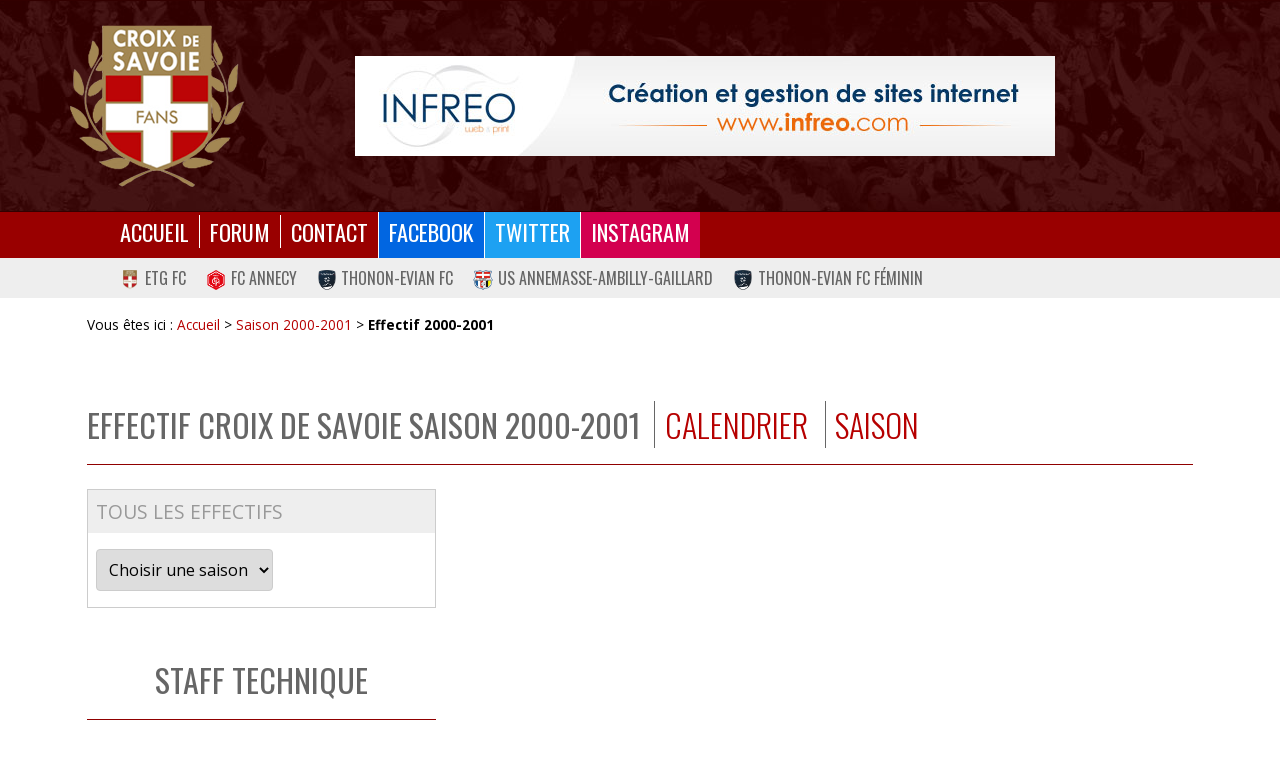

--- FILE ---
content_type: text/html
request_url: https://www.croixdesavoiefans.net/effectif-2000-2001.html
body_size: 2926
content:
<!DOCTYPE html>
<html lang="fr">
<head>

<!-- Google tag (gtag.js) -->
<script async src="https://www.googletagmanager.com/gtag/js?id=G-7P0JRFDTPK"></script>
<script>
  window.dataLayer = window.dataLayer || [];
  function gtag(){dataLayer.push(arguments);}
  gtag('js', new Date());

  gtag('config', 'G-7P0JRFDTPK');
</script>

<meta charset="UTF-8">
<meta name="viewport" content="width=device-width, initial-scale=1.0">
<!--[if lt IE 9]>
<script src="https://html5shim.googlecode.com/svn/trunk/html5.js"></script>
<![endif]-->

<title>Effectif et staff de Croix de Savoie 2000-2001 Football Croix de Savoie 74</title>
<meta name="description" content="Effectif de la saison 2000-2001 de Football Croix de Savoie 74, liste des joueurs de football de Croix de Savoie">
<meta name="keywords" content="etg, etg fc, evian thonon-gaillard, football, haute-savoie, evian tg, annecy, parc des sports, fc gaillard, olympique thonon chablais, croix de savoie, ligue 1, lfp, blonay, centre de formation, evian, lac léman, lac d'annecy, foot, supporter, pays de savoie.">
<meta name="author" content="www.infreo.com">
<meta name="copyright" content="© Croix de Savoie Fans">

<link rel="canonical" href="http://www.croixdesavoiefans.net/effectif-2000-2001.html" />

<link rel="stylesheet" href="/css/normalize.css">
<link rel="stylesheet" href="/css/simplegrid.css">
<link rel="stylesheet" href="/css/style.css">
<link rel="stylesheet" href="/css/nav.css">
<link rel="stylesheet" href="/css/lightbox.css">
<link href='https://fonts.googleapis.com/css?family=Oswald:300,400,700' rel='stylesheet' type='text/css'>
<link href='https://fonts.googleapis.com/css?family=Teko' rel='stylesheet' type='text/css'>
<link href="https://fonts.googleapis.com/css?family=Open+Sans:300,400,600,700" rel="stylesheet">


<script src="/js/respond.min.js" type="text/javascript"></script>
<script src="/js/modernizr.custom.js"></script>
<script src="/js/scripts.js"></script>
<script src="/js/jquery.min.js"></script>
<script src="/js/responsive-tables.js"></script>
<script src="/js/lightbox.js"></script>
</head>



<header class="bandeau" itemscope itemtype="https://schema.org/Organization">
    <div class="top">
    <div class="col-3-12 logo">
    	<a href="https://www.croixdesavoiefans.net" itemprop="url">
    	<img src="/images/logo_csf.png" alt="eTG infos" itemprop="logo" />
    	</a>
    </div>
    <div class="col-9-12 banniere-header">
    	<a href="https://www.infreo.com" target="_blank">
    	<img src="/images/banniere-infreo-700.jpg" alt="Création de sites internet" />
    	</a>
    </div>
	</div>
</header>

    <nav role="navigation" id="navigation" class="main-navigation">
    	<div class="main_nav">
    		<ul class="main_menu">
    			<li><a href="/index.html">Accueil</a></li>
    			<li><a href="https://forum.croixdesavoiefans.net">Forum</a></li>
    			<li><a href="/contact.html">Contact</a></li>
				<li class="m-fb"><a href="https://www.facebook.com/CroixdeSavoieFans">Facebook</a></li>
				<li class="m-tw"><a href="https://twitter.com/eTG_CroixSavoie">Twitter</a></li>
				<li class="m-ig"><a href="https://www.instagram.com/croixdesavoiefans/">Instagram</a></li>
			</ul>
    	</div>
	</nav>
	<div class="menu-clubs">
		<ul>
			<li><a href="/saison-2015-2016.html"><img src="https://www.croixdesavoiefans.net/images/ecussons/logo_etgfc.gif" alt="eTG FC">eTG FC</a></li>
			<li><a href="/fc-annecy/7/55.html"><img src="https://www.croixdesavoiefans.net/images/ecussons/logo_fc-annecy.png" alt="FC Annecy">FC Annecy</a></li>
			<li><a href="/thonon-evian-fc/448/56.html"><img src="https://www.croixdesavoiefans.net/images/ecussons/logo_thonon-evian-fc.png" alt="Thonon-Evian FC">Thonon-Evian FC</a></li>
			<li><a href="/us-annemasse-gaillard/447/57.html"><img src="https://www.croixdesavoiefans.net/images/ecussons/logo_usaag.png" alt="US Annemasse-Ambilly-Gaillard">US Annemasse-Ambilly-Gaillard</a></li>
			<li><a href="/thonon-evian-fc-feminin/588/58.html"><img src="https://www.croixdesavoiefans.net/images/ecussons/logo_thonon-evian-fc.png" alt="Thonon-Evian FC Féminin">Thonon-Evian FC Féminin</a></li>
		</ul>
	</div>
<div class="grid grid-pad">
<main>
	<div class="fil-ariane">
		<p>Vous êtes ici : <a href="https://www.croixdesavoiefans.net">Accueil</a> > <a href="/saison-2000-2001.html">Saison 2000-2001</a> > <strong>Effectif 2000-2001</strong></p>
	</div>


	<div class="entete_titre">
		<h1 class="header_mainbloc inline_block">Effectif Croix de Savoie saison 2000-2001</h1>
		<span class="onglet_page">
			<a href="/calendrier-2000-2001.html" alt="Calendrier 2000-2001">Calendrier</a>
		</span>
		<span class="onglet_page">
			<a href="/saison-2000-2001.html" alt="Saison 2000-2001">Saison</a>
		</span>

	</div>

	<div class="col-2-3">


	</div>

	<div class="col-1-3">
		<section class="bloc_sidebar cadre">
		<div class="entete_sidebar">
			<h2>Tous les effectifs</h2>
		</div>
		<div class="content_sidebar col_saisons">
		<p>
			<select name="id_pays" onchange="MM_jumpMenu('parent',this,0)">
                <option value="" selected="selected">Choisir une saison</option>
                    <option value="/effectif-2015-2016.html">2015-2016</option>
                    <option value="/effectif-2014-2015.html">2014-2015</option>
                    <option value="/effectif-2013-2014.html">2013-2014</option>
                    <option value="/effectif-2012-2013.html">2012-2013</option>
                    <option value="/effectif-2011-2012.html">2011-2012</option>
                    <option value="/effectif-2010-2011.html">2010-2011</option>
                    <option value="/effectif-2009-2010.html">2009-2010</option>
                    <option value="/effectif-2008-2009.html">2008-2009</option>
                    <option value="/effectif-2007-2008.html">2007-2008</option>
                    <option value="/effectif-2006-2007.html">2006-2007</option>
                    <option value="/effectif-2005-2006.html">2005-2006</option>
                    <option value="/effectif-2004-2005.html">2004-2005</option>
                    <option value="/effectif-2003-2004.html">2003-2004</option>
            </select>
		</p>
	</section>
	<section class="bloc_sidebar">
		<div class="entete_titre">
			<h2 class="header_mainbloc">Staff technique</h2>
		</div>
		 <ul>
                </ul>
    </section>
	
    
	</div>
</main>
</div>
<footer class="bas_de_page">
	<div class="pied">
		<div class="col-1-3 pad1">
			<h3 class="footer_title">Croix de Savoie Fans</h3>
			<p><p>Croix de Savoie Fans, site d'actualité de l'eTG FC depuis 2005. Calendriers, feuille de matches et statistiques des Croix de Savoie depuis 2003. Fiche de joueurs, statistiques avec classement des buteurs, passeurs... Historique du Football Croix de Savoie 74 à l'evian Thonon-Gaillard FC.</p></p>
		</div>
		<div class="col-1-3 footer_social pad1">
			<h3 class="footer_title align-center">Suivez CSF sur les réseaux sociaux</h3>
			<ul class="footer_social align-center">
   				<li><a href="https://www.facebook.com/pages/Croix-de-Savoie-Fans/166762303363075" id="facebook" alt="Facebook" target="_blank"><span>Facebook</span></a></li>
    			<li><a href="https://twitter.com/eTG_CroixSavoie" id="twitter" alt="Twitter" target="_blank"><span>Twitter</span></a></li>
    			<li><a href="https://plus.google.com/116882107951068322036" id="googleplus" alt="Google +" target="_blank"><span>Google +</span></a></li>
			</ul>
		</div>
		<div class="col-1-3 pad1">
			<h3 class="footer_title">Copyright</h3>
			<p class="padbot">© Croix de Savoie Fans 2005-2018 - Tous droits réservés</p>
			<p class="copy">Création de sites internet / marketing digital : <a href="https://www.infreo.com" alt="Création site internet et print" target="_blank">www.infreo.com</a></p>
		</div>
    </div>
</footer>
<script src="js/response.min.js"></script>

	<script>
	var n = document.getElementById('navigation');
	n.classList.add('is-closed');
	function navi() {
		if (window.innerWidth<768 && document.getElementById("toggle-nav")==undefined) {
			n.insertAdjacentHTML('afterBegin','<button id="toggle-nav"><i class="visually-hidden">Déplier/replier le menu</i></button>');
			t = document.getElementById('toggle-nav');
			t.onclick=function(){ n.classList.toggle('is-closed');}
		}
		if (window.innerWidth>=768 && document.getElementById("toggle-nav")) {
			document.getElementById("toggle-nav").outerHTML="";
		}
	}
	navi();
	window.addEventListener('resize', navi);
	</script>

<script>
  (function(i,s,o,g,r,a,m){i['GoogleAnalyticsObject']=r;i[r]=i[r]||function(){
  (i[r].q=i[r].q||[]).push(arguments)},i[r].l=1*new Date();a=s.createElement(o),
  m=s.getElementsByTagName(o)[0];a.async=1;a.src=g;m.parentNode.insertBefore(a,m)
  })(window,document,'script','//www.google-analytics.com/analytics.js','ga');

  ga('create', 'UA-4207364-2', 'auto');
  ga('send', 'pageview');

</script>
</body>
</html>


--- FILE ---
content_type: text/css
request_url: https://www.croixdesavoiefans.net/css/nav.css
body_size: 813
content:
/* Switching box model for all elements */
* {
	-webkit-box-sizing: border-box;
	   -moz-box-sizing: border-box;
	        box-sizing: border-box;
}

/* Responsive Navigation styles begin here */
@media (max-width: 767px) {
	
	[id=navigation] + * {
		position: relative;
	}

	/* Theming opened nav */	
	[id=navigation] ul {		
		
		/* maximum height */
		max-height: auto;

		/* translate with hardware acceleration */
		-webkit-transform: translateZ(0); 
		-ms-transform: translateZ(0);
		        transform: translateZ(0);
		-webkit-transition: max-height .4s;
		        transition: max-height .4s;

		/* global styles */
		margin: 0;
		padding: 0;
		list-style: none;
	}
	[id=navigation] a {
		display: block;
		padding: 0.8rem;
		color: #666;
		text-decoration: none;
		margin-bottom: 2px;
	}
	[id=navigation] a:hover, 
	[id=navigation] a:focus,
	[id=navigation] a:active
	{
		color: #900000;
	}
	
	/* Theming closed nav */
	[id=navigation].is-closed ul {
		max-height: 0;
		overflow: hidden;
	}

	/* Global styling nav button */	
	[id="toggle-nav"] {
		display: block;
		position: absolute;
			top: 5%; right: 5%;
		z-index: 1;
		height: 3.5rem; width: 3.5rem;
		background-color: transparent;
		background-image: -webkit-gradient(linear, left top, right top, from(#666), to(#666)), -webkit-gradient(linear, left top, right top, from(#666), to(#666)), -webkit-gradient(linear, left top, right top, from(#666), to(#666));
		background-image: -webkit-linear-gradient(left, #666, #666), -webkit-linear-gradient(left, #666, #666), -webkit-linear-gradient(left, #666, #666);
		background-image: linear-gradient(to right, #666, #666),
			linear-gradient(to right, #666, #666),
			linear-gradient(to right, #666, #666);
		background-position: center top, center, center bottom;
		background-repeat: no-repeat;
		-webkit-background-size: 3.5rem .9rem;
		        background-size: 3.5rem .9rem;
		padding: 0;
		outline: 0;
		border: 0;
		cursor: pointer;
		-webkit-tap-highlight-color:rgba(0,0,0,0);
		-webkit-transition: .2s;
		        transition: .2s;
	}
	
	/*  Removing Firefox's dotted outline on button */	
	[id="toggle-nav"]::-moz-focus-inner {
		border: 0;
	}
	
	/* Theming opened nav button */	
	[id=navigation]:not(.is-closed) [id="toggle-nav"] {
		-webkit-transform: rotate(180deg) translateZ(0);
		        transform: rotate(180deg) translateZ(0);
		background-position: center, center, center;
	}
	
	
	/* Hide alternate text except from screen readers */
	.visually-hidden {
		position: absolute !important;
		clip: rect(1px, 1px, 1px, 1px);
		overflow: hidden;
		height: 1px;
		width: 1px;
	}
	
}

--- FILE ---
content_type: application/javascript
request_url: https://www.croixdesavoiefans.net/js/scripts.js
body_size: 1314
content:
/* Sticky */

jQuery(document).ready(function($) {
(function() {
	var lastTime = 0;
	var vendors = ['ms', 'moz', 'webkit', 'o'];
	for(var x = 0; x < vendors.length && !window.requestAnimationFrame; ++x) {
		window.requestAnimationFrame = window[vendors[x]+'RequestAnimationFrame'];
		window.cancelAnimationFrame = window[vendors[x]+'CancelAnimationFrame'] || window[vendors[x]+'CancelRequestAnimationFrame'];
	}

	if ( ! window.requestAnimationFrame ) {
		window.requestAnimationFrame = function(callback, element) {
			var currTime = new Date().getTime();
			var timeToCall = Math.max(0, 16 - (currTime - lastTime));
			var id = window.setTimeout(function() { callback(currTime + timeToCall); }, 
			timeToCall);
			lastTime = currTime + timeToCall;
			return id;
		};
	}

	if ( ! window.cancelAnimationFrame ) {
		window.cancelAnimationFrame = function(id) {
			clearTimeout(id);
		};
	}
}());
})

jQuery(document).ready(function($) {
if (window.matchMedia("(min-width: 768px)").matches) {
(function(w,d,undefined){
 
	var el_html = d.documentElement,
		el_body = d.getElementsByTagName('body')[0],
		header = d.getElementById('header'),
		menuIsStuck = function() {


			var wScrollTop	= w.pageYOffset || el_body.scrollTop,
				regexp		= /(nav\-is\-stuck)/i,
				classFound	= el_html.className.match( regexp ),
				navHeight	= header.offsetHeight,
				bodyRect	= el_body.getBoundingClientRect(),
				scrollValue	= 600;
 
			// si le scroll est d'au moins 600 et
			// la class nav-is-stuck n'existe pas sur HTML
			if ( wScrollTop > scrollValue && !classFound ) {
				el_html.className = el_html.className + ' nav-is-stuck';
				el_body.style.paddingTop = navHeight + 'px';
			}
 
			// si le scroll est inférieur à 2 et
			// la class nav-is-stuck existe
			if ( wScrollTop < 2 && classFound ) {
				el_html.className = el_html.className.replace( regexp, '' );
				el_body.style.paddingTop = '0';
			}

		},
		onScrolling = function() {
			// on exécute notre fonction menuIsStuck()
			// dans la fonction onScrolling()
			menuIsStuck();
			// on pourrait faire plein d'autres choses ici 
		};
 
	// quand on scroll
	w.addEventListener('scroll', function(){
		// on exécute la fonction onScrolling()
		w.requestAnimationFrame( onScrolling );
	});
 
}(window, document));
}
})

jQuery(document).ready(function($) {
// targeting navigation
	var n = document.getElementById('navigation');
	// nav initially closed is JS enabled
	n.classList.add('is-closed');
	
	function navi() {
		// when small screen, create a switch button, and toggle navigation class
		if (window.matchMedia("(max-width: 767px)").matches && document.getElementById("toggle-nav")==undefined) {			
			n.insertAdjacentHTML('afterBegin','<button id="toggle-nav"><i class="visually-hidden">Déplier/replier le menu</i></button>');
			t = document.getElementById('toggle-nav');  
			t.onclick=function(){ n.classList.toggle('is-closed');}
		}
		// when big screen, delete switch button, and toggle navigation class
		if (window.matchMedia("(min-width: 768px)").matches && document.getElementById("toggle-nav")) {
			document.getElementById("toggle-nav").outerHTML="";
		}
	}
	navi();
	// when resize or orientation change, reload function
	window.addEventListener('resize', navi);
})

$(document).ready(function() {
	$(".fancybox").fancybox({
		openEffect	: 'none',
		closeEffect	: 'none'
	});
});

function MM_jumpMenu(targ,selObj,restore){ //v3.0
  eval(targ+".location='"+selObj.options[selObj.selectedIndex].value+"'");
  if (restore) selObj.selectedIndex=0;
}